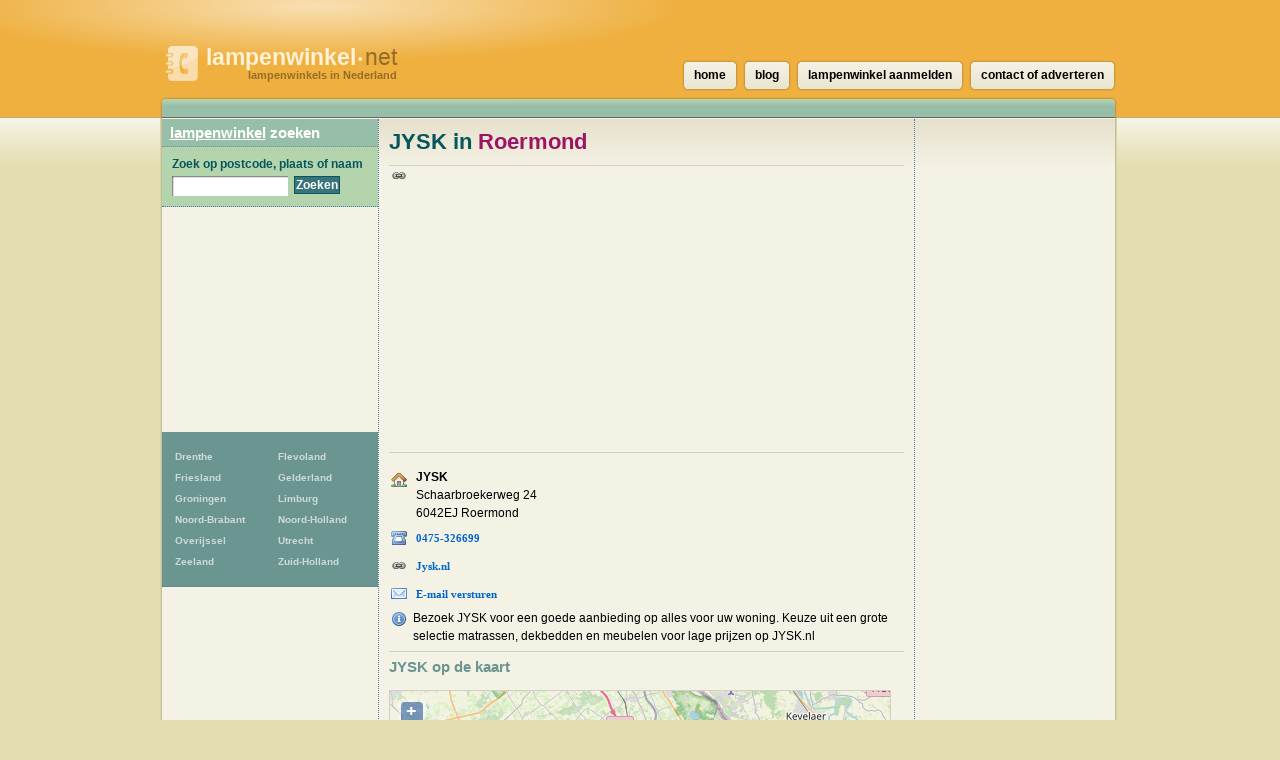

--- FILE ---
content_type: text/html; charset=UTF-8
request_url: https://www.lampenwinkel.net/roermond/jysk
body_size: 5850
content:
<!DOCTYPE html>
<html lang="nl">
  <head>
    <meta http-equiv="Content-Type" content="text/html; charset=UTF-8">
    <meta http-equiv="x-ua-compatible" content="ie=edge">
    <meta name="viewport" content="width=device-width, initial-scale=1">
    <title>JYSK in Roermond - lampenwinkel.net</title>
    <meta name="description" content="JYSK in Roermond. Bekijk de gegevens en reviews van lampenwinkel JYSK.">
<script type="text/javascript" src="//maps.googleapis.com/maps/api/js?key=AIzaSyCw8erxsDLDjWVP0wF9E0S6J5odppxS97U&sensor=false"></script>
<script type="text/javascript" src="/_js/markerclusterer_compiled.js"></script>

    <link href="/_css/main.css" media="screen" rel="stylesheet" type="text/css">
    <!--[if IE 6]>
      <link href="/_css/ie6.css" media="screen" rel="stylesheet" type="text/css">
    <![endif]-->

    
<script>
  (function(i,s,o,g,r,a,m){i['GoogleAnalyticsObject']=r;i[r]=i[r]||function(){
  (i[r].q=i[r].q||[]).push(arguments)},i[r].l=1*new Date();a=s.createElement(o),
  m=s.getElementsByTagName(o)[0];a.async=1;a.src=g;m.parentNode.insertBefore(a,m)
  })(window,document,'script','https://www.google-analytics.com/analytics.js','ga');

  ga('create', 'UA-116316897-19', 'auto');
  ga('send', 'pageview');
  ga('set', 'anonymizeIp', true);
  ga('send', 'pageview');
  
</script>    

      <script async src="//pagead2.googlesyndication.com/pagead/js/adsbygoogle.js"></script>
      <link href="/_css/responsive.css" rel="stylesheet">
  
  
  
<script async src="//pagead2.googlesyndication.com/pagead/js/adsbygoogle.js"></script>
<script>
     (adsbygoogle = window.adsbygoogle || []).push({
          google_ad_client: "ca-pub-5691411198434356",
          enable_page_level_ads: true
     }); 
</script>  
   
  
  </head>
 
  
  <body>
  


<!--<link rel="stylesheet" type="text/css" href="//cdnjs.cloudflare.com/ajax/libs/cookieconsent2/3.0.3/cookieconsent.min.css" />
<script src="//cdnjs.cloudflare.com/ajax/libs/cookieconsent2/3.0.3/cookieconsent.min.js"></script>
<script>
window.addEventListener("load", function(){
window.cookieconsent.initialise({
  "palette": {
    "popup": {
      "background": "#c8cede",
      "text": "#000000"
    },
    "button": {
      "background": "#485575",
      "text": "#ffffff"
    }
  },
  "theme": "classic",
  "position": "bottom-right",
  "type": "opt-out",
  "cookie": {
    "name": "cookie_status_handler",
    "path": "/",
    "expiryDays": "7200"
  },
  "content": {
    "message": "We gebruiken cookies om content en advertenties te personaliseren, om functies voor social media te bieden en om ons websiteverkeer te analyseren. Ook delen we informatie over uw gebruik van onze site met onze partners voor social media, adverteren en analyse. Deze partners kunnen deze gegevens combineren met andere informatie die u aan ze heeft verstrekt of die ze hebben verzameld op basis van uw gebruik van hun services.",
    "dismiss": "Accepteren",
    "deny": "Cookies weigeren",
    "link": "Details weergeven..",
    "href": "/disclaimer"
  }
})});
</script>
-->  
<div class="mobile-header">
   
    <a href="/" class="mobile-header__logo"><img src="/_img/gids-icon.gif" alt="Lampenwinkels gids"><strong>lampenwinkel<small>&bull;</small></strong>net <span>lampenwinkels in Nederland</span></a>

    <div class="mobile-search">
      <div class="mobile-search__icon" id="searchToggle">
        <img src="/_img/search.svg" alt="">
      </div>
      <form method="get" action="/zoek" class="mobile-search__input" id="searchBar">
        <input type="text" placeholder="Vul hier uw zoekopdracht in..." id="query" name="query">
        <button type="submit">
          <img src="/_img/search-black.svg" alt="">
        </button>
      </form>
    </div>

    <div class="mobile-menu-icon" id="navToggle">
      <div class="hamburger">
        <div class="hamburger__line"></div>
        <div class="hamburger__line"></div>
        <div class="hamburger__line"></div>
      </div>
    </div>
  </div>

  <div class="mobile-menu" id="mobileNav">
    <ul class="mobile-menu__list">
                  <li><a href="/drenthe" title="15 Lampenwinkels">Drenthe</a></li>
            <li><a href="/flevoland" title="10 Lampenwinkels">Flevoland</a></li>
            <li><a href="/friesland" title="33 Lampenwinkels">Friesland</a></li>
            <li><a href="/gelderland" title="90 Lampenwinkels">Gelderland</a></li>
            <li><a href="/groningen-provincie" title="17 Lampenwinkels">Groningen</a></li>
            <li><a href="/limburg" title="56 Lampenwinkels">Limburg</a></li>
            <li><a href="/noord-brabant" title="123 Lampenwinkels">Noord-Brabant</a></li>
            <li><a href="/noord-holland" title="147 Lampenwinkels">Noord-Holland</a></li>
            <li><a href="/overijssel" title="67 Lampenwinkels">Overijssel</a></li>
            <li><a href="/utrecht-provincie" title="58 Lampenwinkels">Utrecht</a></li>
            <li><a href="/zeeland-provincie" title="35 Lampenwinkels">Zeeland</a></li>
            <li><a href="/zuid-holland" title="117 Lampenwinkels">Zuid-Holland</a></li>
    </ul>
  </div>

  <div id="header">
    <h1>
      <a href="/" class="mobile-header__logo"><img src="/_img/gids-icon.gif" alt="Lampenwinkels gids"><strong>lampenwinkel<small>&bull;</small></strong>net <span>lampenwinkels in Nederland</span></a>
    </h1>
  </div> <!-- #header -->

  <div id="main">
    <div id="container">
        <div id="contentwrapper">
          <div id="content">

            <div class="city-banner-img">
                            </div>
          
    <script type="text/javascript">
      /*function initialize() {
        var center = new google.maps.LatLng(51.211300, 6.018100);
        var map = new google.maps.Map(document.getElementById('map'), {
        	zoom: 13,
        	center: center,
        	mapTypeId: google.maps.MapTypeId.ROADMAP
        });
      	
        var image = new google.maps.MarkerImage ('/_img/marker-red.png');
        var image2 = new google.maps.MarkerImage ('/_img/marker-blue.png');

        //var shadow = new google.maps.MarkerImage('/images/beachflag_shadow.png');
        var shape = {
          coord: [1, 1, 1, 20, 18, 20, 18 , 1],
          type: 'poly'
        };
        
        var markers = [];
        var latlng = new google.maps.LatLng(51.211300, 6.018100);
        title = 'JYSK';
        var marker = new google.maps.Marker({
            	icon: image2,
            	shape: shape,
            	title: title,
            	position: latlng,
            	map: map
         }); 

          
            var latlng = new google.maps.LatLng(51.210140, 5.995274);
            title = 'AM Trading';
            var marker = new google.maps.Marker({
            	icon: image,
            	shape: shape,
            	title: title,
            	position: latlng,
            	map: map
           }); 
           google.maps.event.addListener(marker, 'click', function(event) {
           	 location.href='/roermond/am-trading';
           });
            

            markers.push(marker);
          
            var latlng = new google.maps.LatLng(51.197971, 5.999768);
            title = 'Lampentopper Roermond';
            var marker = new google.maps.Marker({
            	icon: image,
            	shape: shape,
            	title: title,
            	position: latlng,
            	map: map
           }); 
           google.maps.event.addListener(marker, 'click', function(event) {
           	 location.href='/roermond/lampentopper-roermond-bv';
           });
            

            markers.push(marker);
          
            var latlng = new google.maps.LatLng(51.192730, 5.985817);
            title = 'Lampenier Roermond';
            var marker = new google.maps.Marker({
            	icon: image,
            	shape: shape,
            	title: title,
            	position: latlng,
            	map: map
           }); 
           google.maps.event.addListener(marker, 'click', function(event) {
           	 location.href='/roermond/lampenier-roermond';
           });
            

            markers.push(marker);
          
            var latlng = new google.maps.LatLng(51.185268, 6.000433);
            title = 'Wilma';
            var marker = new google.maps.Marker({
            	icon: image,
            	shape: shape,
            	title: title,
            	position: latlng,
            	map: map
           }); 
           google.maps.event.addListener(marker, 'click', function(event) {
           	 location.href='/roermond/wilma';
           });
            

            markers.push(marker);
          
            var latlng = new google.maps.LatLng(51.166679, 6.033472);
            title = 'MiTo Trading';
            var marker = new google.maps.Marker({
            	icon: image,
            	shape: shape,
            	title: title,
            	position: latlng,
            	map: map
           }); 
           google.maps.event.addListener(marker, 'click', function(event) {
           	 location.href='/roermond/mito-trading';
           });
            

            markers.push(marker);
          
            var latlng = new google.maps.LatLng(51.236320, 5.955441);
            title = 'Bex Elektro';
            var marker = new google.maps.Marker({
            	icon: image,
            	shape: shape,
            	title: title,
            	position: latlng,
            	map: map
           }); 
           google.maps.event.addListener(marker, 'click', function(event) {
           	 location.href='/haelen/bex-elektro';
           });
            

            markers.push(marker);
          
            var latlng = new google.maps.LatLng(51.327332, 5.967660);
            title = 'Euroledshop';
            var marker = new google.maps.Marker({
            	icon: image,
            	shape: shape,
            	title: title,
            	position: latlng,
            	map: map
           }); 
           google.maps.event.addListener(marker, 'click', function(event) {
           	 location.href='/panningen/euroledshop';
           });
            

            markers.push(marker);
          
            var latlng = new google.maps.LatLng(51.331070, 5.969603);
            title = 'Stogger';
            var marker = new google.maps.Marker({
            	icon: image,
            	shape: shape,
            	title: title,
            	position: latlng,
            	map: map
           }); 
           google.maps.event.addListener(marker, 'click', function(event) {
           	 location.href='/panningen/stogger-bv';
           });
            

            markers.push(marker);
          
            var latlng = new google.maps.LatLng(51.334969, 5.995586);
            title = 'Joosten Verlichtingsspeciaalzaak';
            var marker = new google.maps.Marker({
            	icon: image,
            	shape: shape,
            	title: title,
            	position: latlng,
            	map: map
           }); 
           google.maps.event.addListener(marker, 'click', function(event) {
           	 location.href='/panningen/joosten-verlichtingsspeciaalzaak';
           });
            

            markers.push(marker);
          
            var latlng = new google.maps.LatLng(51.335098, 5.995664);
            title = 'Masterlight';
            var marker = new google.maps.Marker({
            	icon: image,
            	shape: shape,
            	title: title,
            	position: latlng,
            	map: map
           }); 
           google.maps.event.addListener(marker, 'click', function(event) {
           	 location.href='/panningen/masterlight-bv';
           });
            

            markers.push(marker);
          
            var latlng = new google.maps.LatLng(51.126781, 5.851919);
            title = 'Freestyle Lighting';
            var marker = new google.maps.Marker({
            	icon: image,
            	shape: shape,
            	title: title,
            	position: latlng,
            	map: map
           }); 
           google.maps.event.addListener(marker, 'click', function(event) {
           	 location.href='/stevensweert/freestyle-lighting';
           });
            

            markers.push(marker);
          
            var latlng = new google.maps.LatLng(51.105061, 5.861340);
            title = 'Hees Lights & Living';
            var marker = new google.maps.Marker({
            	icon: image,
            	shape: shape,
            	title: title,
            	position: latlng,
            	map: map
           }); 
           google.maps.event.addListener(marker, 'click', function(event) {
           	 location.href='/echt/hees-lights-living';
           });
            

            markers.push(marker);
          
            var latlng = new google.maps.LatLng(51.347389, 6.155088);
            title = 'WJ';
            var marker = new google.maps.Marker({
            	icon: image,
            	shape: shape,
            	title: title,
            	position: latlng,
            	map: map
           }); 
           google.maps.event.addListener(marker, 'click', function(event) {
           	 location.href='/tegelen/wj-bv';
           });
            

            markers.push(marker);
          
            var latlng = new google.maps.LatLng(51.359631, 6.170215);
            title = 'Leka Trading';
            var marker = new google.maps.Marker({
            	icon: image,
            	shape: shape,
            	title: title,
            	position: latlng,
            	map: map
           }); 
           google.maps.event.addListener(marker, 'click', function(event) {
           	 location.href='/venlo/leka-trading';
           });
            

            markers.push(marker);
          
            var latlng = new google.maps.LatLng(51.369781, 6.167763);
            title = '. Versteylen';
            var marker = new google.maps.Marker({
            	icon: image,
            	shape: shape,
            	title: title,
            	position: latlng,
            	map: map
           }); 
           google.maps.event.addListener(marker, 'click', function(event) {
           	 location.href='/venlo/vof-versteylen';
           });
            

            markers.push(marker);
          
            var latlng = new google.maps.LatLng(51.384300, 6.182332);
            title = 'JYSK';
            var marker = new google.maps.Marker({
            	icon: image,
            	shape: shape,
            	title: title,
            	position: latlng,
            	map: map
           }); 
           google.maps.event.addListener(marker, 'click', function(event) {
           	 location.href='/venlo/jysk';
           });
            

            markers.push(marker);
                    var mcOptions = { gridSize: 30, maxZoom: 15};
          var markerCluster = new MarkerClusterer(map, markers, mcOptions);
                }
      google.maps.event.addDomListener(window, 'load', initialize);
*/
    </script>

     <div class="vcard">
      <h2>JYSK in <a href="/roermond">Roermond</a>
          </h2>

         <p class="companyadsense">
<script async src="//pagead2.googlesyndication.com/pagead/js/adsbygoogle.js"></script>
<!-- Natuurwinkels.nl 468x60 -->
<ins class="adsbygoogle"
     style="display:block"
     data-ad-client="ca-pub-5691411198434356"
     data-ad-slot="5477964028"
     data-ad-format="auto"></ins>
<script>
(adsbygoogle = window.adsbygoogle || []).push({});
</script>
         </p>   

      <div class="section">
        <div class="col">
          <table>
           <tbody>
            <tr>
             <th><img src="/_img/house.png" alt="Adres" title="Adres"></th>
             <td class="adr">
             	 <strong>JYSK</strong><br>
             	 <span class="street-address">Schaarbroekerweg 24 </span><br>
             	 <span class="postal-code">6042EJ</span> <span class="locality">Roermond</span></td>
            </tr>
            <tr class="tel">
             <th><img src="/_img/telephone.png" alt="Telefoon" title="Telefoon"></th>
             <td class="value"><a href=tel:0475-326699>0475-326699</a></td>
            </tr>
                         <tr><th><img src="/_img/link.png" alt="Website" title="Website"></th>
             <td><a rel="nofollow" href="http://www.jysk.nl">Jysk.nl</a></td>
            </tr>
                        <tr>
             <th><img src="/_img/email.png" alt="E-mail" title="E-mail"></th>
             <td><a href="javascript:toggleDisplay('commentform');">E-mail versturen</a></td>
            </tr>
                       </tbody>
          </table>
        </div> <!-- .col -->
        <div class="col">
  
        </div> <!-- .col -->
      </div> <!-- .section -->
     </div> <!-- .vcard -->

         <hr class="clearer">

<form method="post" action="/roermond/jysk" id="commentform" style="display: none;">
  <fieldset>
  <legend>E-mail versturen</legend>
    <label for="mlto">Aan</label> 
    <input type="text" name="to" id="mlto" disabled="disabled" value="JYSK"><br>
    <label for="mlname">Uw naam</label>
    <input type="text" name="name" id="mlname" value="">
    <br>
        <label for="mlmail">Uw e-mail</label>
    <input type="text" name="mail" id="mlmail" value="">
    <br>
        <label for="mlspam">Anti spam, type over</label>
    <img id="mlcaptcha" src="/securimage/securimage_show.php" alt="CAPTCHA Image">
    <input type="text" name="antispam" id="mlspam">
    <br>
        <label for="mlcomment">Opmerking / vraag</label>
    <textarea name="comment" id="mlcomment" rows="8" cols="30"></textarea>
        <input id="mlsubmit" type="submit" value="Versturen">
  </fieldset>
</form>



         
         <div id="companydesc">
         	Bezoek JYSK voor een goede aanbieding op alles voor uw woning&period; Keuze uit een grote selectie matrassen&comma; dekbedden en meubelen voor lage prijzen op JYSK&period;nl         </div>
        <hr>
     
     <h3>JYSK op de kaart</h3>

    <div id="map" style="width:500px;height:500px;">
    </div>

    <script src="https://openlayers.org/api/OpenLayers.js"></script>
    <script>
        map = new OpenLayers.Map("map");
        map.addLayer(new OpenLayers.Layer.OSM("OpenStreetMap",
            // Official OSM tileset as protocol-independent URLs
            [
                '//a.tile.openstreetmap.org/${z}/${x}/${y}.png',
                '//b.tile.openstreetmap.org/${z}/${x}/${y}.png',
                '//c.tile.openstreetmap.org/${z}/${x}/${y}.png'
            ],
            null));
        var markers = new OpenLayers.Layer.Markers("Markers");
        map.addLayer(markers);
        var lonLat;
            lonLat = new OpenLayers.LonLat(6.018100,  51.211300).transform('EPSG:4326', 'EPSG:3857');
            markers.addMarker(new OpenLayers.Marker(lonLat));


        var zoom = 10;
        map.setCenter(lonLat, zoom);
        map.getView().setCenter(ol.proj.transform([6.018100,  51.211300], 'EPSG:4326', 'EPSG:3857'));
    </script>

        <p></p>
         <h3>In de buurt van JYSK</h3>
         
            <p class="adcenteredgroen">
	<script async src="//pagead2.googlesyndication.com/pagead/js/adsbygoogle.js"></script>
<!-- Natuurwinkels.nl 468x60 -->
<ins class="adsbygoogle"
     style="display:block"
     data-ad-client="ca-pub-5691411198434356"
     data-ad-slot="5477964028"
     data-ad-format="auto"></ins>
<script>
(adsbygoogle = window.adsbygoogle || []).push({});
</script>
						</p>     

						         

      <ul class="companies">

        <li>
          <span class="listnumber">1</span>
          <h3><a href="/roermond/am-trading">AM Trading</a>, <a href="/roermond">Roermond</a><span class="distance">1,60 km</span></h3>
        </li>
        <li>
          <span class="listnumber">2</span>
          <h3><a href="/roermond/lampentopper-roermond-bv">Lampentopper Roermond</a>, <a href="/roermond">Roermond</a><span class="distance">1,96 km</span></h3>
        </li>
        <li>
          <span class="listnumber">3</span>
          <h3><a href="/roermond/lampenier-roermond">Lampenier Roermond</a>, <a href="/roermond">Roermond</a><span class="distance">3,05 km</span></h3>
        </li>
        <li>
          <span class="listnumber">4</span>
          <h3><a href="/roermond/wilma">Wilma</a>, <a href="/roermond">Roermond</a><span class="distance">3,15 km</span></h3>
        </li>
        <li>
          <span class="listnumber">5</span>
          <h3><a href="/roermond/mito-trading">MiTo Trading</a>, <a href="/roermond">Roermond</a><span class="distance">5,08 km</span></h3>
        </li>
        <li>
          <span class="listnumber">6</span>
          <h3><a href="/haelen/bex-elektro">Bex Elektro</a>, <a href="/haelen">Haelen</a><span class="distance">5,18 km</span></h3>
        </li>
        <li>
          <span class="listnumber">7</span>
          <h3><a href="/panningen/euroledshop">Euroledshop</a>, <a href="/panningen">Panningen</a><span class="distance">13,37 km</span></h3>
        </li>
        <li>
          <span class="listnumber">8</span>
          <h3><a href="/panningen/stogger-bv">Stogger</a>, <a href="/panningen">Panningen</a><span class="distance">13,74 km</span></h3>
        </li>
        <li>
          <span class="listnumber">9</span>
          <h3><a href="/panningen/joosten-verlichtingsspeciaalzaak">Joosten Verlichtingsspeciaalzaak</a>, <a href="/panningen">Panningen</a><span class="distance">13,84 km</span></h3>
        </li>
        <li>
          <span class="listnumber">10</span>
          <h3><a href="/panningen/masterlight-bv">Masterlight</a>, <a href="/panningen">Panningen</a><span class="distance">13,85 km</span></h3>
        </li>
        <li>
          <span class="listnumber">11</span>
          <h3><a href="/stevensweert/freestyle-lighting">Freestyle Lighting</a>, <a href="/stevensweert">Stevensweert</a><span class="distance">14,92 km</span></h3>
        </li>
        <li>
          <span class="listnumber">12</span>
          <h3><a href="/echt/hees-lights-living">Hees Lights & Living</a>, <a href="/echt">Echt</a><span class="distance">16,10 km</span></h3>
        </li>
        <li>
          <span class="listnumber">13</span>
          <h3><a href="/tegelen/wj-bv">WJ</a>, <a href="/tegelen">Tegelen</a><span class="distance">17,88 km</span></h3>
        </li>
        <li>
          <span class="listnumber">14</span>
          <h3><a href="/venlo/leka-trading">Leka Trading</a>, <a href="/venlo">Venlo</a><span class="distance">19,59 km</span></h3>
        </li>
        <li>
          <span class="listnumber">15</span>
          <h3><a href="/venlo/vof-versteylen">. Versteylen</a>, <a href="/venlo">Venlo</a><span class="distance">20,47 km</span></h3>
        </li>
        <li>
          <span class="listnumber">16</span>
          <h3><a href="/venlo/jysk">JYSK</a>, <a href="/venlo">Venlo</a><span class="distance">22,37 km</span></h3>
        </li>
      </ul>


						
          <p>&larr; terug naar <a href="/roermond"><strong>Lampenwinkels Roermond</strong></a></p>
              

          </div> <!-- #content -->
          <div id="asideright">
     <div class="places">
      
    
      
<script async src="//pagead2.googlesyndication.com/pagead/js/adsbygoogle.js"></script>
<!-- Winkels ad met links -->
<ins class="adsbygoogle"
     style="display:block"
     data-ad-client="ca-pub-5691411198434356"
     data-ad-slot="9017344662"
     data-ad-format="link"></ins>
<script>
(adsbygoogle = window.adsbygoogle || []).push({});
</script>
<br />
      <h3>In de buurt van Roermond</h3>
      <ul>
      
       <li><strong><a href="/roermond">Roermond</a></strong> <span>[6]</span></li>
       <li><a href="/haelen">Haelen</a> <span>[1]</span></li>
       <li><strong><a href="/panningen">Panningen</a></strong> <span>[4]</span></li>
       <li><a href="/ittervoort">Ittervoort</a> <span>[1]</span></li>
       <li><a href="/stevensweert">Stevensweert</a> <span>[1]</span></li>
       <li><a href="/echt">Echt</a> <span>[1]</span></li>
       <li><a href="/tegelen">Tegelen</a> <span>[1]</span></li>
       <li><strong><a href="/venlo">Venlo</a></strong> <span>[4]</span></li>
       <li><strong><a href="/weert">Weert</a></strong> <span>[3]</span></li>
       <li><strong><a href="/sittard">Sittard</a></strong> <span>[2]</span></li>
       <li><strong><a href="/asten">Asten</a></strong> <span>[2]</span></li>
       <li><a href="/brunssum">Brunssum</a> <span>[1]</span></li>
       <li><strong><a href="/geleen">Geleen</a></strong> <span>[6]</span></li>
       <li><a href="/amstenrade">Amstenrade</a> <span>[1]</span></li>
       <li><a href="/arcen">Arcen</a> <span>[1]</span></li>
      </ul>
     </div> <!-- .places -->

          </div> <!-- asideright -->
        </div> <!-- contentwrapper -->

        <div id="asideleft">

          <h2><a href="/">lampenwinkel</a> zoeken</h2>

          <form id="search" action="/zoek" method="get">
          <fieldset>
            <legend>Zoek Lampenwinkel</legend>
            <label for="query">Zoek op postcode, plaats of naam</label>
            <p><input type="text" id="query" name="query" value=""></p>
            <p class="submit"><input type="submit" value="Zoeken"></p>
          </fieldset>
          </form>          
<div class="side-ad" style="padding: 10px; text-align: center;">
                <script async src="//pagead2.googlesyndication.com/pagead/js/adsbygoogle.js"></script>
            <!-- Winkels vierkant linksboven -->
            <ins class="adsbygoogle"
                 style="display:inline-block;width:200px;height:200px"
                 data-ad-client="ca-pub-5691411198434356"
                 data-ad-slot="5054048927"></ins>
            <script>
                (adsbygoogle = window.adsbygoogle || []).push({});
            </script>
        </div>

<ul id="provinces">
                <li><a href="/drenthe" title="15
                            Lampenwinkels">Drenthe</a></li>
            <li><a href="/flevoland" title="10
                            Lampenwinkels">Flevoland</a></li>
            <li><a href="/friesland" title="33
                            Lampenwinkels">Friesland</a></li>
            <li><a href="/gelderland" title="90
                            Lampenwinkels">Gelderland</a></li>
            <li><a href="/groningen-provincie" title="17
                            Lampenwinkels">Groningen</a></li>
            <li><a href="/limburg" title="56
                            Lampenwinkels">Limburg</a></li>
            <li><a href="/noord-brabant" title="123
                            Lampenwinkels">Noord-Brabant</a></li>
            <li><a href="/noord-holland" title="147
                            Lampenwinkels">Noord-Holland</a></li>
            <li><a href="/overijssel" title="67
                            Lampenwinkels">Overijssel</a></li>
            <li><a href="/utrecht-provincie" title="58
                            Lampenwinkels">Utrecht</a></li>
            <li><a href="/zeeland-provincie" title="35
                            Lampenwinkels">Zeeland</a></li>
            <li><a href="/zuid-holland" title="117
                            Lampenwinkels">Zuid-Holland</a></li>
</ul>


		
        </div> <!-- #asideleft -->
        
        <div class="clearer"> </div>

        <!-- footer -->
      </div> <!-- #container -->

      <div id="nav">
        <ul>
          <li><a href="/"><span>home</span></a></li>
          <li><a href="/blog/"><span>blog</span></a></li>
                    <li><a href="/aanmelden"><span>lampenwinkel aanmelden</span></a></li>
          <li><a href="/contact"><span>contact of adverteren</span></a></li>
                  </ul>
      </div> <!-- #nav -->

      <div id="footer">
        <p>CopyRight &copy; 2026</p>
        <p><a href="/disclaimer">Privacy & disclaimer</a></p>
        <p><strong>Lampenwinkel</strong>.net is een site van 
        	<a href="http://www.multipc.nl"><strong>Mpci</strong>.nl</a> </p>
		  
		  <p><a target="_self" rel="follow" href="blog/"><strong>Blog</strong></a></p>

          <p><a target="_blank" rel="nofollow" href="?link"><strong>Adverteren</strong></a></p>
		  

       	   
      </div> <!-- #footer -->
    
    </div> <!-- main -->

    <!--  -->
        <script type="text/javascript" src="/_js/external.js"></script>
    <script type="text/javascript" src="/_js/mobile-menu.js"></script>
    <link href="/_css/responsive.css" rel="stylesheet">
  <script defer src="https://static.cloudflareinsights.com/beacon.min.js/vcd15cbe7772f49c399c6a5babf22c1241717689176015" integrity="sha512-ZpsOmlRQV6y907TI0dKBHq9Md29nnaEIPlkf84rnaERnq6zvWvPUqr2ft8M1aS28oN72PdrCzSjY4U6VaAw1EQ==" data-cf-beacon='{"version":"2024.11.0","token":"08e9a579643d40a1a80af890feb9e2c4","r":1,"server_timing":{"name":{"cfCacheStatus":true,"cfEdge":true,"cfExtPri":true,"cfL4":true,"cfOrigin":true,"cfSpeedBrain":true},"location_startswith":null}}' crossorigin="anonymous"></script>
</body>
</html>


--- FILE ---
content_type: text/html; charset=utf-8
request_url: https://www.google.com/recaptcha/api2/aframe
body_size: 266
content:
<!DOCTYPE HTML><html><head><meta http-equiv="content-type" content="text/html; charset=UTF-8"></head><body><script nonce="2NYFC1haUoogXCTynzlB5A">/** Anti-fraud and anti-abuse applications only. See google.com/recaptcha */ try{var clients={'sodar':'https://pagead2.googlesyndication.com/pagead/sodar?'};window.addEventListener("message",function(a){try{if(a.source===window.parent){var b=JSON.parse(a.data);var c=clients[b['id']];if(c){var d=document.createElement('img');d.src=c+b['params']+'&rc='+(localStorage.getItem("rc::a")?sessionStorage.getItem("rc::b"):"");window.document.body.appendChild(d);sessionStorage.setItem("rc::e",parseInt(sessionStorage.getItem("rc::e")||0)+1);localStorage.setItem("rc::h",'1768698169138');}}}catch(b){}});window.parent.postMessage("_grecaptcha_ready", "*");}catch(b){}</script></body></html>

--- FILE ---
content_type: text/plain
request_url: https://www.google-analytics.com/j/collect?v=1&_v=j102&a=395991765&t=pageview&_s=1&dl=https%3A%2F%2Fwww.lampenwinkel.net%2Froermond%2Fjysk&ul=en-us%40posix&dt=JYSK%20in%20Roermond%20-%20lampenwinkel.net&sr=1280x720&vp=1280x720&_u=IEBAAEABAAAAACAAI~&jid=112430680&gjid=110299439&cid=1150433728.1768698167&tid=UA-116316897-19&_gid=969151932.1768698167&_r=1&_slc=1&z=102044206
body_size: -451
content:
2,cG-44X9TJ9NKP